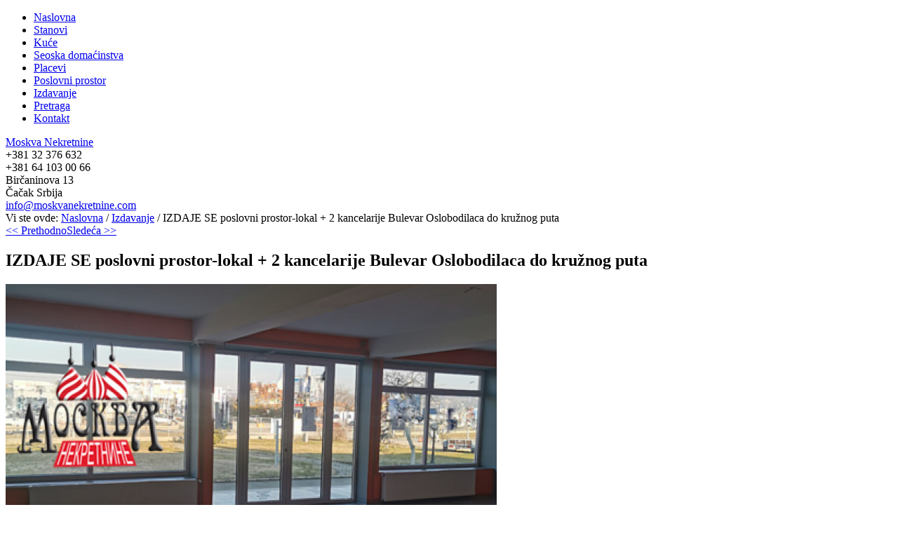

--- FILE ---
content_type: text/html; charset=utf-8
request_url: https://moskvanekretnine.com/izdavanje/1231-izdaje-se-poslovni-prostor-lokal-2-kancelarije-bulevar-oslobodilaca-do-kruznog-puta.html
body_size: 24564
content:
<!DOCTYPE html>
<html dir="ltr" lang="sr-yu">
<head>
    <base href="https://moskvanekretnine.com/izdavanje/1231-izdaje-se-poslovni-prostor-lokal-2-kancelarije-bulevar-oslobodilaca-do-kruznog-puta.html" />
	<meta http-equiv="content-type" content="text/html; charset=utf-8" />
	<meta name="keywords" content="nekretnine čačak, moskva nekretnine, stanovi čačak, prodaja stanova čačak,  kuće, stanovi, poslovni objekti, placevi, seoska domaćinstva, prodaja stanova, kupovina stanova, zamena stanova, zakup stanova i poslovnog prostora,oglašavanje vaših nepokretnosti putem medija, štampe, interneta, procena nepokretnosti, provera dokumentacije nepokretnosti, saradnja sa bankama radi efikasne i brze realizacije stambenih kredita, uknjižba u katastru, podnošenje prijava poreskim organima,promena vlasnika nepokretnosti u službama komunalnih usluga" />
	<meta name="description" content="Nakon 15 godina uspešnog poslovanja u Rusiji (Moskvi) Agencija za nekretnine MOSKVA NEKRETNINE se od 23.06.2011. godine nalazi sa sedištem u Srbiji, u Čačku, ul. Birčaninova br.13.  

Bogato iskustvo u prometu nepokretnosti nam je omogućilo visok stepen stručnosti i profesionalizma.

Ogroman broj zadovoljnih klijenata širom sveta nam daje pravo da sebe smatramo kompetentnim poslovnim timom od poverenja. Izuzetna ponuda nepokretnosti na tržištu uz totalnu diskreciju." />
	<meta name="generator" content="Joomla! - Open Source Content Management" />
	<title>IZDAJE SE poslovni prostor-lokal + 2 kancelarije Bulevar Oslobodilaca do kružnog puta</title>
	<link href="/templates/moskvanekrentine/favicon.ico" rel="shortcut icon" type="image/vnd.microsoft.icon" />
	<link href="/media/com_jea/css/jea.css" rel="stylesheet" type="text/css" />
	<link href="/media/com_jea/css/magnific-popup.css" rel="stylesheet" type="text/css" />
	<link href="/modules/mod_jea_slider/assets/horizontal-carousel.css" rel="stylesheet" type="text/css" />
	<style type="text/css">

#jeaslider_outer_69727749a7039 div.slider_element {
	margin: 0 5px 0 0;
	width: 280px;
}

#jeaslider_outer_69727749a7039 {
	padding: 0px 30px;
}
	</style>
	<script type="application/json" class="joomla-script-options new">{"csrf.token":"f8568f0898fac6ca0eaa79381574d684","system.paths":{"root":"","base":""}}</script>
	<script src="/media/jui/js/jquery.min.js?9ceb2c2cf82de822717064555977d257" type="text/javascript"></script>
	<script src="/media/jui/js/jquery-noconflict.js?9ceb2c2cf82de822717064555977d257" type="text/javascript"></script>
	<script src="/media/jui/js/jquery-migrate.min.js?9ceb2c2cf82de822717064555977d257" type="text/javascript"></script>
	<script src="/media/com_jea/js/jquery.magnific-popup.min.js" type="text/javascript"></script>
	<script src="/media/system/js/mootools-core.js?9ceb2c2cf82de822717064555977d257" type="text/javascript"></script>
	<script src="/media/system/js/core.js?9ceb2c2cf82de822717064555977d257" type="text/javascript"></script>
	<script src="/media/system/js/mootools-more.js?9ceb2c2cf82de822717064555977d257" type="text/javascript"></script>
	<script src="/modules/mod_jea_slider/assets/slideitmoo.js" type="text/javascript"></script>
	<script type="text/javascript">

jQuery(function($) {

	var previousLabel = 'Prethodno';
	var nextLabel = 'Sledeća';

	$('#jea-gallery-preview a').on('click', function(e) {
		e.preventDefault();
		$('.popup-gallery a:first').trigger('click');
	});

	$('.popup-gallery').magnificPopup({
		delegate: 'a',
		type: 'image',
		tLoading: 'Loading image #%curr%...',
		mainClass: 'mfp-img-mobile',
		gallery: {
			enabled: true,
			navigateByImgClick: true,
			preload: [0,1] // Will preload 0 - before current, and 1 after the current image
		},
		image: {
			tError: '<a href="/%url%">The image #%curr%</a> could not be loaded.',
			titleSrc: function(item) {
				var title = item.el.attr('title');
				var description = item.img.attr('alt');
				return description ? title + ' / ' + description : title;
			}
		}
	});

	if ($('#jea-gallery-scroll').hasClass('vertical') && $(window).width() > 1200) {
		$('#jea-preview-img').on('load', function() {
			$('#jea-gallery-scroll').css('height', $(this).height());
		});
	}
});
window.addEvents({
	'domready': function(){
		var slideMoo = new SlideItMoo({
			overallContainer : 'jeaslider_outer_69727749a7039',
			elementScrolled : 'jeaslider_inner_69727749a7039',
			thumbsContainer : 'jeaslider_items_69727749a7039',
			itemsVisible : 3,
			elemsSlide : 3,
			duration : 300,
			transition: Fx.Transitions.Quad.easeIn,
			itemsSelector: '.slider_element',
			itemMargin : 5,
			showControls: 2,
			startIndex:1,
			autoSlide: 7000,
			navs:{
				fwd:'.slider_forward', /* forward button CSS selector */
				bk:'.slider_back' /* back button CSS selector */
			},
			onChange: function(index){
			}
		});

		if (2 == 2) {
			var fwd = document.id('jeaslider_outer_69727749a7039').getElement('.slider_forward');
			var bkwd = document.id('jeaslider_outer_69727749a7039').getElement('.slider_back');

			fwd.setStyle('opacity', 0);
			bkwd.setStyle('opacity', 0);
			document.id('jeaslider_outer_69727749a7039').addEvent('mouseenter', function(event){
				fwd.morph({'opacity':[0,1], duration:500});
				bkwd.morph({'opacity':[0,1], duration:400});
			});

			document.id('jeaslider_outer_69727749a7039').addEvent('mouseleave', function(event){
				fwd.morph({'opacity':[1,0], duration:1000});
				bkwd.morph({'opacity':[1,0], duration:1000});
			});
		}
	}
});
	</script>

    <meta name="google-site-verification" content="H6dDY8kBLbKLDksLoPh4Y3Gh38RbQFTf1aVFhZ6Deyc" />
    <link rel="stylesheet" href="/templates/system/css/system.css" />
    <link rel="stylesheet" href="/templates/system/css/general.css" />
    <!--[if lt IE 9]><script src="https://html5shiv.googlecode.com/svn/trunk/html5.js"></script><![endif]-->
    <link rel="stylesheet" href="/templates/moskvanekrentine/css/template.css" media="screen">
    <link rel="stylesheet" href="/templates/moskvanekrentine/css/custom.css" media="screen">
    <!--[if lte IE 7]><link rel="stylesheet" href="/templates/moskvanekrentine/css/template.ie7.css" media="screen" /><![endif]-->
<link rel="stylesheet" type="text/css" href="https://fonts.googleapis.com/css?family=Open+Sans&amp;subset=latin,latin-ext">
<link rel="shortcut icon" href="/favicon.ico" type="image/x-icon">
    <script>if ('undefined' != typeof jQuery) document._artxJQueryBackup = jQuery;</script>
    <script src="/templates/moskvanekrentine/jquery.js"></script>
    <script>jQuery.noConflict();</script>

    <script src="/templates/moskvanekrentine/script.js"></script>
        <script>if (document._artxJQueryBackup) jQuery = document._artxJQueryBackup;</script>
    <meta name="google-site-verification" content="vFE-bu6OOtWuJIv7FEN4PGKfmcSHIJfZRvwGssqfd88" />
    <script>
        (function(i,s,o,g,r,a,m){i['GoogleAnalyticsObject']=r;i[r]=i[r]||function(){
            (i[r].q=i[r].q||[]).push(arguments)},i[r].l=1*new Date();a=s.createElement(o),
            m=s.getElementsByTagName(o)[0];a.async=1;a.src=g;m.parentNode.insertBefore(a,m)
        })(window,document,'script','//www.google-analytics.com/analytics.js','ga');
        ga('create', 'UA-703059-54', 'auto');
        ga('send', 'pageview');
    </script>
</head>
<body>

<div id="mms-main">
<nav class="mms-nav">
    <div class="mms-nav-inner">
    
<ul class="mms-hmenu"><li class="item-101"><a href="/">Naslovna</a></li><li class="item-106"><a href="/stanovi.html">Stanovi</a></li><li class="item-114"><a href="/kuce.html">Kuće</a></li><li class="item-142"><a href="/seoska-domacinstva.html">Seoska domaćinstva</a></li><li class="item-115"><a href="/placevi.html">Placevi</a></li><li class="item-116"><a href="/poslovni-prostor.html">Poslovni prostor</a></li><li class="item-143 current active"><a class=" active" href="/izdavanje.html">Izdavanje</a></li><li class="item-117"><a href="/pretraga.html">Pretraga</a></li><li class="item-118"><a href="/kontakt.html">Kontakt</a></li></ul> 
        </div>
    </nav>
<header class="mms-header">

    <div class="mms-shapes">
<div class="mms-textblock mms-object1744646363" data-left="96.86%">
        <div class="mms-object1744646363-text-container">
        <div class="mms-object1744646363-text"><a href="/">Moskva Nekretnine</a><br />+381 32 376 632<br />+381 64 103 00 66<br />Birčaninova 13<br />Čačak Srbija<br /><a href="mailto:info@moskvanekretnine.com">info@moskvanekretnine.com</a></div>
    </div>
    
</div>
            </div>




                
                    
</header>
<div class="mms-sheet clearfix">
            <!-- begin nostyle -->
<div class="mms-nostyle">
<!-- begin nostyle content -->

<div class="breadcrumbs">
<span class="showHere">Vi ste ovde: </span><a href="/" class="pathway">Naslovna</a>  /  <a href="/izdavanje.html" class="pathway">Izdavanje</a>  /  <span>IZDAJE SE poslovni prostor-lokal + 2 kancelarije Bulevar Oslobodilaca do kružnog puta</span></div>
<!-- end nostyle content -->
</div>
<!-- end nostyle -->
<div class="mms-layout-wrapper">
                <div class="mms-content-layout">
                    <div class="mms-content-layout-row">
                        <div class="mms-layout-cell mms-content">
<article class="mms-post mms-messages"><div class="mms-postcontent mms-postcontent-0 clearfix"><div id="system-message-container">
	</div>
</div></article><article class="mms-post"><div class="mms-postcontent mms-postcontent-0 clearfix"><div class="jea-tools">
		<nav class="prev-next-navigation"><a class="previous" href="/izdavanje/1304-konjevici-izdaje-se-plac-od-25-ari-objekat-oko-70m2-hala-oko-60m2-radionica-od-50m2.html">&lt;&lt; Prethodno</a><a class="next" href="/izdavanje/1211-izdaje-se-kuca-poslovni-prostor-ukupne-povrsine-143-24m2-u-centru.html">Sledeća &gt;&gt;</a></nav>
</div>


<h1>IZDAJE SE poslovni prostor-lokal + 2 kancelarije Bulevar Oslobodilaca do kružnog puta</h1>


<div id="jea-gallery" class="vertical">

	<div id="jea-gallery-preview" class="vertical">
		<a href="/images/com_jea/images/1231/IMG_20240219_084824.jpg" title=""><img src="/images/com_jea/thumb-medium/1231-IMG_20240219_084824.jpg" id="jea-preview-img"
			alt="" /></a>
	</div>

		<div id="jea-gallery-scroll" class="popup-gallery vertical">
				<a href="/images/com_jea/images/1231/IMG_20240219_084824.jpg" title="">
		<img src="/images/com_jea/thumb-medium/1231-IMG_20240219_084824.jpg" alt="" /></a>
				<a href="/images/com_jea/images/1231/IMG_20240219_084842.jpg" title="">
		<img src="/images/com_jea/thumb-medium/1231-IMG_20240219_084842.jpg" alt="" /></a>
				<a href="/images/com_jea/images/1231/IMG_20240219_084654.jpg" title="">
		<img src="/images/com_jea/thumb-medium/1231-IMG_20240219_084654.jpg" alt="" /></a>
				<a href="/images/com_jea/images/1231/IMG_20240219_084851.jpg" title="">
		<img src="/images/com_jea/thumb-medium/1231-IMG_20240219_084851.jpg" alt="" /></a>
				<a href="/images/com_jea/images/1231/IMG_20240219_084901.jpg" title="">
		<img src="/images/com_jea/thumb-medium/1231-IMG_20240219_084901.jpg" alt="" /></a>
				<a href="/images/com_jea/images/1231/IMG_20240219_084918.jpg" title="">
		<img src="/images/com_jea/thumb-medium/1231-IMG_20240219_084918.jpg" alt="" /></a>
				<a href="/images/com_jea/images/1231/IMG_20240219_084939.jpg" title="">
		<img src="/images/com_jea/thumb-medium/1231-IMG_20240219_084939.jpg" alt="" /></a>
				<a href="/images/com_jea/images/1231/IMG_20240219_085011.jpg" title="">
		<img src="/images/com_jea/thumb-medium/1231-IMG_20240219_085011.jpg" alt="" /></a>
			</div>
	
</div>


<h2 class="clr">Oglas br : Iz-191</h2>

<div class="jea-col-right">
		<h3>Adresa :</h3>
	<address>
				Bulevar Oslobodilaca<br />
						Čačak	</address>
	
	
	</div>


<h3>Cena : </h3>

<table class="jea-data">
	<tr>
		<th>Izdavanje</th>
		<td class="right">
			1.100,00 €						<span class="rate_frequency"> / month</span>
					</td>
	</tr>

	
	
	</table>

<h3>Detalji : </h3>
<table class="jea-data">
	
		<tr>
		<th>Površina</th>
		<td>55,00 m²</td>
	</tr>
	
	
	
	
	
	
	
	
	
	
	</table>


<div class="property-description clr">
<div style="font-size: 12pt; font-family: 'Calibri'; color: #000000;">
<div style="text-align: justify;"><span style="color: #000000;"><strong><span style="font-family: times new roman, times; font-size: 14pt;">Izdaje se poslovni prostor-lokal&nbsp; Bulevar Oslobodilaca do kružnog puta. Lokal ima 55m2 + dve kancelarije ( u okviru jedne kancelarije ima i kuhinja), hodnik, kupatilo , glavni izlog - ulaz gleda ka magistrali, ukupne povr&scaron;ine 83 m2 . Ispred izloga lokala se nalazi velika terasa, poseduje prostor za parking i takodje postoji mogućnost dodele 5 parking mesta u sklopu poslovnog prostora. &Scaron;to se tiče ulaza pored glavnog postoji i bočni ulaz.Poslovni prostor poseduje sopstveni kotao grejanje na gas, optički internet , video nadzor , klima uredjaj&nbsp; , telefonske linije , nezavisan ulaz,pristup i parking mesta. Prostor je u odličnom stanju i ima odličnu tehničku opremljenost. Cena zakupa&nbsp; posolovna prostora&nbsp; od 83m2 iznosi 1100 eura+pdv (1320 eura) u visini jednog mesečnog zakupa.Izdaje se minimum na godinu dana i duže. Poslovni prostor je pogodan za razne delatnosti- marketi, uslužne i proizvodne delatnosti, saloni...</span></strong></span></div>
<div>&nbsp;</div>
<div style="text-align: justify;"><span style="color: #000000;"><strong><span style="font-family: times new roman, times; font-size: 14pt;">Za sve dodatne informacije obratite se u DOO Moskva nekretnine 032 sa sedi&scaron;tem u Čačku, ul. Birčaninova 13, reg.broj 1016, radnim danima od 09h-17h i subotom od 09h-13h, na sajtu www.moskvanekretnine.com ili na kontakt telefon +381-64-10-300-66</span></strong></span></div>
</div></div>




<form action="/izdavanje.html?task=default.sendContactForm" method="post" id="jea-contact-form">
	<fieldset>
		<legend>Pošaljite upit za više informacija</legend>
		<dl>
			<dt>
				<label for="name">Ime i prezime :</label>
			</dt>

			<dd>
				<input type="text" name="name" id="name" size="30"
					value="" />
			</dd>

			<dt>
				<label for="email">Email adresa :</label>
			</dt>

			<dd>
				<input type="text" name="email" id="email" size="30"
					value="" />
			</dd>

			<dt>
				<label for="telephone">Telefon :</label>
			</dt>

			<dd>
				<input type="text" name="telephone" id="telephone" size="30"
					value="" />
			</dd>

			<dt>
				<label for="subject">Tema poruke :</label>
			</dt>

			<dd>
				<input type="text" name="subject" id="subject" size="30"
				value="Oglas br : Iz-191" />
			</dd>

			<dt>
				<label for="e_message">Vaša poruka :</label>
			</dt>

			<dd>
				<textarea name="message" id="e_message" rows="10" cols="40"></textarea>
			</dd>

			
			<dd>
				<input type="hidden" name="id" value="1231" />
				<input type="hidden" name="f8568f0898fac6ca0eaa79381574d684" value="1" />				<input type="hidden" name="propertyURL" value="aHR0cHM6Ly9tb3NrdmFuZWtyZXRuaW5lLmNvbS9pemRhdmFuamUvMTIzMS1pemRhamUtc2UtcG9zbG92bmktcHJvc3Rvci1sb2thbC0yLWthbmNlbGFyaWplLWJ1bGV2YXItb3Nsb2JvZGlsYWNhLWRvLWtydXpub2ctcHV0YS5odG1s" />
				<input type="submit" value="Pošalji upit" />
			</dd>
		</dl>
	</fieldset>
</form>

<p>
	<a href="/izdavanje.html">Nazad na listu</a>
</p></div></article>


                        </div>
                        
                    </div>
                </div>
            </div>
<div class="mms-content-layout"><div class="mms-content-layout-row"><div class="mms-layout-cell mms-layout-sidebar-bg" style="width: 100%;"><div class="mms-block clearfix"><div class="mms-blockheader"><h3 class="t">Izdvajamo iz ponude</h3></div><div class="mms-blockcontent"><div id="jeaslider_outer_69727749a7039" class="slider_outer">
    <div class="slider_back"></div>
  
  <div id="jeaslider_inner_69727749a7039" class="slider_inner">
    <div id="jeaslider_items_69727749a7039" class="slider_items">
              <div class="slider_element">
                <a href="/izdavanje/1593-izdaje-se-poslovni-prostor-od-143m2-ul-vojvode-stepe.html" title="IZDAJE SE poslovni prostor od 143m2 ul. Vojvode Stepe " class="image">
          <img src="/images/com_jea/slider/1593-280x220-IMG_0050.jpg" alt="Detaljnije..." />
        </a>
        
        <a href="/izdavanje/1593-izdaje-se-poslovni-prostor-od-143m2-ul-vojvode-stepe.html" title="Detaljnije...">IZDAJE SE poslovni prostor od 143m2 ul. Vojvode Stepe </a>

        
                Rent        : <strong> 1.000,00 €</strong>
         / month        <br />
        
                        Površina : 
        <strong>143,00 m²</strong><br />
        
                
              </div>
                <div class="slider_element">
                <a href="/stanovi/1283-na-planini-jelica-plac-od-4-96-ari.html" title="na planini Jelica, plac od 4,96 ari" class="image">
          <img src="/images/com_jea/slider/1283-280x220-plac-Jelica.png" alt="Detaljnije..." />
        </a>
        
        <a href="/stanovi/1283-na-planini-jelica-plac-od-4-96-ari.html" title="Detaljnije...">na planini Jelica, plac od 4,96 ari</a>

        
                Cena        : <strong> 5.800,00 €</strong>
                <br />
        
                
                Površina zemljišta : 
        <strong> 496,00 m²</strong><br />
                
              </div>
                <div class="slider_element">
                <a href="/stanovi/1411-na-prodaju-parcela-od-56-93-ari-ul-kljucka-dozvoljena-gradnja.html" title="NA PRODAJU parcela od 59,63 ari ul.Sime Sarage- DOZVOLJENA GRADNJA" class="image">
          <img src="/images/com_jea/slider/1411-280x220-plac-Kljucka.png" alt="Detaljnije..." />
        </a>
        
        <a href="/stanovi/1411-na-prodaju-parcela-od-56-93-ari-ul-kljucka-dozvoljena-gradnja.html" title="Detaljnije...">NA PRODAJU parcela od 59,63 ari ul.Sime Sarage- DOZVOLJENA GRADNJA</a>

        
                Cena        : <strong> 208.700,00 €</strong>
                <br />
        
                
                Površina zemljišta : 
        <strong> 5.963,00 m²</strong><br />
                
              </div>
                <div class="slider_element">
                <a href="/stanovi/1654-na-prodaju-plac-od-16-51-ari-rajac.html" title="NA PRODAJU plac od 16,51 ari- Rajac" class="image">
          <img src="/images/com_jea/slider/1654-280x220-PLAC-Rajac.png" alt="Detaljnije..." />
        </a>
        
        <a href="/stanovi/1654-na-prodaju-plac-od-16-51-ari-rajac.html" title="Detaljnije...">NA PRODAJU plac od 16,51 ari- Rajac</a>

        
                Cena        : <strong> 9.800,00 €</strong>
                <br />
        
                
                Površina zemljišta : 
        <strong> 1.651,00 m²</strong><br />
                
              </div>
                <div class="slider_element">
                <a href="/izdavanje/1747-izdaje-se-trosoban-stan-od-80m2-u-ul-vojvode-stepe.html" title="IZDAJE SE trosoban stan od 80m2 u ul. Vojvode Stepe" class="image">
          <img src="/images/com_jea/slider/1747-280x220-7ab13084-b747-40ba-904d-326481ba32e8.JPG" alt="Detaljnije..." />
        </a>
        
        <a href="/izdavanje/1747-izdaje-se-trosoban-stan-od-80m2-u-ul-vojvode-stepe.html" title="Detaljnije...">IZDAJE SE trosoban stan od 80m2 u ul. Vojvode Stepe</a>

        
                Rent        : <strong> 550,00 €</strong>
         / month        <br />
        
                        Površina : 
        <strong>80,00 m²</strong><br />
        
                
                <strong>Struktura : </strong>
        Trosoban              </div>
                <div class="slider_element">
                <a href="/izdavanje/1304-konjevici-izdaje-se-plac-od-25-ari-objekat-oko-70m2-hala-oko-60m2-radionica-od-50m2.html" title="KONJEVIĆI, IZDAJE SE plac od 25 ari,objekat 70m2,hala 60m2 i radionica 50m2" class="image">
          <img src="/images/com_jea/slider/1304-280x220-IMG_5646.jpg" alt="Detaljnije..." />
        </a>
        
        <a href="/izdavanje/1304-konjevici-izdaje-se-plac-od-25-ari-objekat-oko-70m2-hala-oko-60m2-radionica-od-50m2.html" title="Detaljnije...">KONJEVIĆI, IZDAJE SE plac od 25 ari,objekat 70m2,hala 60m2 i radionica 50m2</a>

        
                Rent        : <strong> 1.200,00 €</strong>
         / month        <br />
        
                        Površina : 
        <strong>180,00 m²</strong><br />
        
                Površina zemljišta : 
        <strong> 2.500,00 m²</strong><br />
                
              </div>
                <div class="slider_element">
                <a href="/stanovi/1693-na-prodaju-seosko-domacinstvo-od-92m2-31m2-50m2-20m2-32m2-i-1-50-51ha-u-pranjanima.html" title="NA PRODAJU seosko domaćinstvo od 92m2+31m2+50m2+20m2+32m2 i 1.50,51ha u Pranjanima" class="image">
          <img src="/images/com_jea/slider/1693-280x220-IMG_1068.jpg" alt="Detaljnije..." />
        </a>
        
        <a href="/stanovi/1693-na-prodaju-seosko-domacinstvo-od-92m2-31m2-50m2-20m2-32m2-i-1-50-51ha-u-pranjanima.html" title="Detaljnije...">NA PRODAJU seosko domaćinstvo od 92m2+31m2+50m2+20m2+32m2 i 1.50,51ha u Pranjanima</a>

        
                Cena        : <strong> 97.000,00 €</strong>
                <br />
        
                
                Površina zemljišta : 
        <strong> 15.051,00 m²</strong><br />
                
              </div>
                <div class="slider_element">
                <a href="/stanovi/1203-kod-spomen-parka-korisna-povrsina-123-79m2-i-25-88-ari-placa.html" title="kod Spomen parka, kuća u izgradnji  korisne površine 123,79m2 i 25,88 ari placa" class="image">
          <img src="/images/com_jea/slider/1203-280x220-IMG_4850.jpg" alt="Detaljnije..." />
        </a>
        
        <a href="/stanovi/1203-kod-spomen-parka-korisna-povrsina-123-79m2-i-25-88-ari-placa.html" title="Detaljnije...">kod Spomen parka, kuća u izgradnji  korisne površine 123,79m2 i 25,88 ari placa</a>

        
                Cena        : <strong> 109.000,00 €</strong>
                <br />
        
                        Površina : 
        <strong>123,00 m²</strong><br />
        
                Površina zemljišta : 
        <strong> 2.588,00 m²</strong><br />
                
              </div>
                <div class="slider_element">
                <a href="/stanovi/1435-avenija-i-nov-lux-trosoban-stan-od-69m2.html" title="Avenija I, NOV lux trosoban stan od 69m2" class="image">
          <img src="/images/com_jea/slider/1435-280x220-IMG_2532.jpg" alt="Detaljnije..." />
        </a>
        
        <a href="/stanovi/1435-avenija-i-nov-lux-trosoban-stan-od-69m2.html" title="Detaljnije...">Avenija I, NOV lux trosoban stan od 69m2</a>

        
                Cena        : <strong> 140.000,00 €</strong>
                <br />
        
                        Površina : 
        <strong>69,00 m²</strong><br />
        
                
                <strong>Struktura : </strong>
        Trosoban              </div>
                <div class="slider_element">
                <a href="/stanovi/999-donja-gorevnica-leg-kuca-38m2-i-1-02ha.html" title="Donja Gorevnica, leg.kuća 38m2 i 1,02ha" class="image">
          <img src="/images/com_jea/slider/999-280x220-IMG_0775.jpg" alt="Detaljnije..." />
        </a>
        
        <a href="/stanovi/999-donja-gorevnica-leg-kuca-38m2-i-1-02ha.html" title="Detaljnije...">Donja Gorevnica, leg.kuća 38m2 i 1,02ha</a>

        
                Cena        : <strong> 25.000,00 €</strong>
                <br />
        
                        Površina : 
        <strong>38,00 m²</strong><br />
        
                Površina zemljišta : 
        <strong> 10.200,00 m²</strong><br />
                
              </div>
          </div>
  </div>
    <div class="slider_forward"></div>
  </div></div></div></div></div></div>

    </div>
<footer class="mms-footer">
  <div class="mms-footer-inner">
<div class="mms-content-layout">
    <div class="mms-content-layout-row">
    <div class="mms-layout-cell layout-item-0" style="width: 100%">
        <p style="text-align: center;">Copyright &copy; 2026 Moskva nekretnine. Design by&nbsp;<a title="Oglasi 032 - Besplatni mali oglasi telefonom, EUnet Adsl, Grafiči i web dizajn, Izrada Web prezentacija, CMS: Joomla, Wordpress...." href="http://www.oglasi032.com" target="_blank">Master Studio</a></p>
    </div>
    </div>
</div>

  </div>
</footer>

</div>



</body>
</html>

--- FILE ---
content_type: text/plain
request_url: https://www.google-analytics.com/j/collect?v=1&_v=j102&a=185150796&t=pageview&_s=1&dl=https%3A%2F%2Fmoskvanekretnine.com%2Fizdavanje%2F1231-izdaje-se-poslovni-prostor-lokal-2-kancelarije-bulevar-oslobodilaca-do-kruznog-puta.html&ul=en-us%40posix&dt=IZDAJE%20SE%20poslovni%20prostor-lokal%20%2B%202%20kancelarije%20Bulevar%20Oslobodilaca%20do%20kru%C5%BEnog%20puta&sr=1280x720&vp=1280x720&_u=IEBAAEABAAAAACAAI~&jid=285308663&gjid=2050623935&cid=1149106331.1769109322&tid=UA-703059-54&_gid=1769017519.1769109322&_r=1&_slc=1&z=1958072382
body_size: -452
content:
2,cG-GKEXQ0GCNL